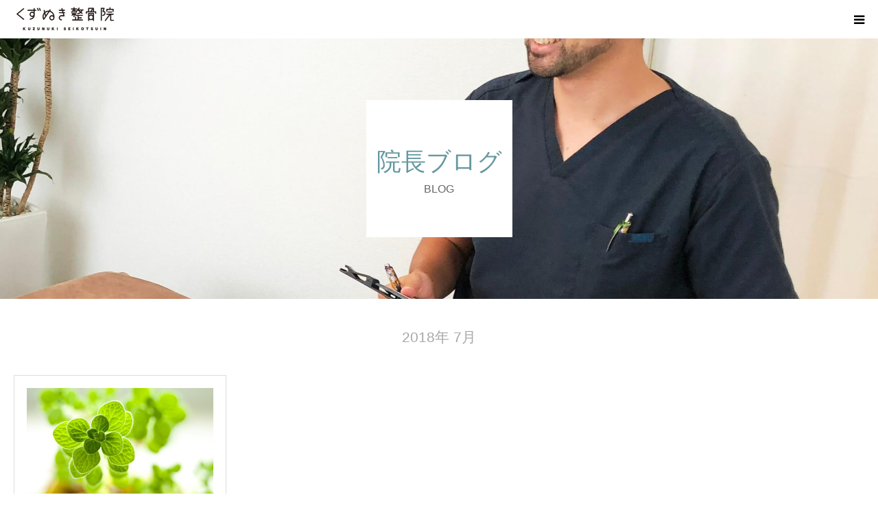

--- FILE ---
content_type: text/html; charset=UTF-8
request_url: https://kuzunuki-seitai.net/2018/07/
body_size: 8987
content:
<!DOCTYPE html>
<html class="pc" dir="ltr" lang="ja" prefix="og: https://ogp.me/ns#">
<head>
<meta charset="UTF-8">
<!--[if IE]><meta http-equiv="X-UA-Compatible" content="IE=edge"><![endif]-->
<meta name="viewport" content="width=device-width">
<meta name="format-detection" content="telephone=no">

<meta name="description" content="2018年 7月の記事一覧">
<link rel="pingback" href="https://kuzunuki-seitai.net/xmlrpc.php">
	<style>img:is([sizes="auto" i], [sizes^="auto," i]) { contain-intrinsic-size: 3000px 1500px }</style>
	
		<!-- All in One SEO 4.9.1.1 - aioseo.com -->
		<title>7月, 2018 | 栃木県佐野市の整体【くずぬき整体院】</title>
	<meta name="robots" content="noindex, max-image-preview:large" />
	<link rel="canonical" href="https://kuzunuki-seitai.net/2018/07/" />
	<meta name="generator" content="All in One SEO (AIOSEO) 4.9.1.1" />
		<script type="application/ld+json" class="aioseo-schema">
			{"@context":"https:\/\/schema.org","@graph":[{"@type":"BreadcrumbList","@id":"https:\/\/kuzunuki-seitai.net\/2018\/07\/#breadcrumblist","itemListElement":[{"@type":"ListItem","@id":"https:\/\/kuzunuki-seitai.net#listItem","position":1,"name":"Home","item":"https:\/\/kuzunuki-seitai.net","nextItem":{"@type":"ListItem","@id":"https:\/\/kuzunuki-seitai.net\/2018\/#listItem","name":2018}},{"@type":"ListItem","@id":"https:\/\/kuzunuki-seitai.net\/2018\/#listItem","position":2,"name":2018,"item":"https:\/\/kuzunuki-seitai.net\/2018\/","nextItem":{"@type":"ListItem","@id":"https:\/\/kuzunuki-seitai.net\/2018\/07\/#listItem","name":"07"},"previousItem":{"@type":"ListItem","@id":"https:\/\/kuzunuki-seitai.net#listItem","name":"Home"}},{"@type":"ListItem","@id":"https:\/\/kuzunuki-seitai.net\/2018\/07\/#listItem","position":3,"name":"07","previousItem":{"@type":"ListItem","@id":"https:\/\/kuzunuki-seitai.net\/2018\/#listItem","name":2018}}]},{"@type":"CollectionPage","@id":"https:\/\/kuzunuki-seitai.net\/2018\/07\/#collectionpage","url":"https:\/\/kuzunuki-seitai.net\/2018\/07\/","name":"7\u6708, 2018 | \u6803\u6728\u770c\u4f50\u91ce\u5e02\u306e\u6574\u4f53\u3010\u304f\u305a\u306c\u304d\u6574\u4f53\u9662\u3011","inLanguage":"ja","isPartOf":{"@id":"https:\/\/kuzunuki-seitai.net\/#website"},"breadcrumb":{"@id":"https:\/\/kuzunuki-seitai.net\/2018\/07\/#breadcrumblist"}},{"@type":"Organization","@id":"https:\/\/kuzunuki-seitai.net\/#organization","name":"\u304f\u305a\u306c\u304d\u6574\u9aa8\u9662","description":"\u4f50\u91ce\u5e02\u306b\u3042\u308b\u6839\u672c\u7684\u306a\u75c7\u72b6\u306e\u6539\u5584\u3092\u76ee\u7684\u3068\u3057\u305f\u6574\u4f53\u9662\u3067\u3059\u3002\u9aa8\u683c\u77ef\u6b63\u30fb\u7523\u5f8c\u9aa8\u76e4\u77ef\u6b63\u30fb\u80a9\u3053\u308a\u3001\u8170\u75db\u3001\u5750\u9aa8\u795e\u7d4c\u75db\u306a\u3069\u306e\u6162\u6027\u75c7\u72b6\u3084\u81ea\u5f8b\u795e\u7d4c\u5931\u8abf\u75c7\u3001\u30d1\u30cb\u30c3\u30af\u969c\u5bb3\u3001\u3046\u3064\u75c5\u306a\u3069\u306b\u5bfe\u5fdc\u3057\u3066\u3044\u304d\u307e\u3059\u3002 \u75db\u307f\u306e\u306a\u3044\u512a\u3057\u3044\u523a\u6fc0\u306e\u6574\u4f53\u3067\u3059\u306e\u3067\u521d\u3081\u3066\u306e\u65b9\u3067\u3082\u5b89\u5fc3\u3057\u3066\u3054\u76f8\u8ac7\u304f\u3060\u3055\u3044\u3002","url":"https:\/\/kuzunuki-seitai.net\/","logo":{"@type":"ImageObject","url":"https:\/\/kuzunuki-seitai.net\/wp-content\/uploads\/2020\/09\/kuzunuki_ci_black_09-1-e1600187401339.png","@id":"https:\/\/kuzunuki-seitai.net\/2018\/07\/#organizationLogo","width":300,"height":83},"image":{"@id":"https:\/\/kuzunuki-seitai.net\/2018\/07\/#organizationLogo"}},{"@type":"WebSite","@id":"https:\/\/kuzunuki-seitai.net\/#website","url":"https:\/\/kuzunuki-seitai.net\/","name":"\u6803\u6728\u770c\u4f50\u91ce\u5e02\u306e\u6574\u4f53\u3010\u304f\u305a\u306c\u304d\u6574\u4f53\u9662\u3011","description":"\u4f50\u91ce\u5e02\u306b\u3042\u308b\u6839\u672c\u7684\u306a\u75c7\u72b6\u306e\u6539\u5584\u3092\u76ee\u7684\u3068\u3057\u305f\u6574\u4f53\u9662\u3067\u3059\u3002\u9aa8\u683c\u77ef\u6b63\u30fb\u7523\u5f8c\u9aa8\u76e4\u77ef\u6b63\u30fb\u80a9\u3053\u308a\u3001\u8170\u75db\u3001\u5750\u9aa8\u795e\u7d4c\u75db\u306a\u3069\u306e\u6162\u6027\u75c7\u72b6\u3084\u81ea\u5f8b\u795e\u7d4c\u5931\u8abf\u75c7\u3001\u30d1\u30cb\u30c3\u30af\u969c\u5bb3\u3001\u3046\u3064\u75c5\u306a\u3069\u306b\u5bfe\u5fdc\u3057\u3066\u3044\u304d\u307e\u3059\u3002 \u75db\u307f\u306e\u306a\u3044\u512a\u3057\u3044\u523a\u6fc0\u306e\u6574\u4f53\u3067\u3059\u306e\u3067\u521d\u3081\u3066\u306e\u65b9\u3067\u3082\u5b89\u5fc3\u3057\u3066\u3054\u76f8\u8ac7\u304f\u3060\u3055\u3044\u3002","inLanguage":"ja","publisher":{"@id":"https:\/\/kuzunuki-seitai.net\/#organization"}}]}
		</script>
		<!-- All in One SEO -->

<link rel="alternate" type="application/rss+xml" title="栃木県佐野市の整体【くずぬき整体院】 &raquo; フィード" href="https://kuzunuki-seitai.net/feed/" />
<link rel="alternate" type="application/rss+xml" title="栃木県佐野市の整体【くずぬき整体院】 &raquo; コメントフィード" href="https://kuzunuki-seitai.net/comments/feed/" />
<link rel='stylesheet' id='style-css' href='https://kuzunuki-seitai.net/wp-content/themes/birth_tcd057/style.css?ver=1.4' type='text/css' media='all' />
<link rel='stylesheet' id='wp-block-library-css' href='https://kuzunuki-seitai.net/wp-includes/css/dist/block-library/style.min.css?ver=6.8.3' type='text/css' media='all' />
<style id='classic-theme-styles-inline-css' type='text/css'>
/*! This file is auto-generated */
.wp-block-button__link{color:#fff;background-color:#32373c;border-radius:9999px;box-shadow:none;text-decoration:none;padding:calc(.667em + 2px) calc(1.333em + 2px);font-size:1.125em}.wp-block-file__button{background:#32373c;color:#fff;text-decoration:none}
</style>
<link rel='stylesheet' id='aioseo/css/src/vue/standalone/blocks/table-of-contents/global.scss-css' href='https://kuzunuki-seitai.net/wp-content/plugins/all-in-one-seo-pack/dist/Lite/assets/css/table-of-contents/global.e90f6d47.css?ver=4.9.1.1' type='text/css' media='all' />
<style id='global-styles-inline-css' type='text/css'>
:root{--wp--preset--aspect-ratio--square: 1;--wp--preset--aspect-ratio--4-3: 4/3;--wp--preset--aspect-ratio--3-4: 3/4;--wp--preset--aspect-ratio--3-2: 3/2;--wp--preset--aspect-ratio--2-3: 2/3;--wp--preset--aspect-ratio--16-9: 16/9;--wp--preset--aspect-ratio--9-16: 9/16;--wp--preset--color--black: #000000;--wp--preset--color--cyan-bluish-gray: #abb8c3;--wp--preset--color--white: #ffffff;--wp--preset--color--pale-pink: #f78da7;--wp--preset--color--vivid-red: #cf2e2e;--wp--preset--color--luminous-vivid-orange: #ff6900;--wp--preset--color--luminous-vivid-amber: #fcb900;--wp--preset--color--light-green-cyan: #7bdcb5;--wp--preset--color--vivid-green-cyan: #00d084;--wp--preset--color--pale-cyan-blue: #8ed1fc;--wp--preset--color--vivid-cyan-blue: #0693e3;--wp--preset--color--vivid-purple: #9b51e0;--wp--preset--gradient--vivid-cyan-blue-to-vivid-purple: linear-gradient(135deg,rgba(6,147,227,1) 0%,rgb(155,81,224) 100%);--wp--preset--gradient--light-green-cyan-to-vivid-green-cyan: linear-gradient(135deg,rgb(122,220,180) 0%,rgb(0,208,130) 100%);--wp--preset--gradient--luminous-vivid-amber-to-luminous-vivid-orange: linear-gradient(135deg,rgba(252,185,0,1) 0%,rgba(255,105,0,1) 100%);--wp--preset--gradient--luminous-vivid-orange-to-vivid-red: linear-gradient(135deg,rgba(255,105,0,1) 0%,rgb(207,46,46) 100%);--wp--preset--gradient--very-light-gray-to-cyan-bluish-gray: linear-gradient(135deg,rgb(238,238,238) 0%,rgb(169,184,195) 100%);--wp--preset--gradient--cool-to-warm-spectrum: linear-gradient(135deg,rgb(74,234,220) 0%,rgb(151,120,209) 20%,rgb(207,42,186) 40%,rgb(238,44,130) 60%,rgb(251,105,98) 80%,rgb(254,248,76) 100%);--wp--preset--gradient--blush-light-purple: linear-gradient(135deg,rgb(255,206,236) 0%,rgb(152,150,240) 100%);--wp--preset--gradient--blush-bordeaux: linear-gradient(135deg,rgb(254,205,165) 0%,rgb(254,45,45) 50%,rgb(107,0,62) 100%);--wp--preset--gradient--luminous-dusk: linear-gradient(135deg,rgb(255,203,112) 0%,rgb(199,81,192) 50%,rgb(65,88,208) 100%);--wp--preset--gradient--pale-ocean: linear-gradient(135deg,rgb(255,245,203) 0%,rgb(182,227,212) 50%,rgb(51,167,181) 100%);--wp--preset--gradient--electric-grass: linear-gradient(135deg,rgb(202,248,128) 0%,rgb(113,206,126) 100%);--wp--preset--gradient--midnight: linear-gradient(135deg,rgb(2,3,129) 0%,rgb(40,116,252) 100%);--wp--preset--font-size--small: 13px;--wp--preset--font-size--medium: 20px;--wp--preset--font-size--large: 36px;--wp--preset--font-size--x-large: 42px;--wp--preset--spacing--20: 0.44rem;--wp--preset--spacing--30: 0.67rem;--wp--preset--spacing--40: 1rem;--wp--preset--spacing--50: 1.5rem;--wp--preset--spacing--60: 2.25rem;--wp--preset--spacing--70: 3.38rem;--wp--preset--spacing--80: 5.06rem;--wp--preset--shadow--natural: 6px 6px 9px rgba(0, 0, 0, 0.2);--wp--preset--shadow--deep: 12px 12px 50px rgba(0, 0, 0, 0.4);--wp--preset--shadow--sharp: 6px 6px 0px rgba(0, 0, 0, 0.2);--wp--preset--shadow--outlined: 6px 6px 0px -3px rgba(255, 255, 255, 1), 6px 6px rgba(0, 0, 0, 1);--wp--preset--shadow--crisp: 6px 6px 0px rgba(0, 0, 0, 1);}:where(.is-layout-flex){gap: 0.5em;}:where(.is-layout-grid){gap: 0.5em;}body .is-layout-flex{display: flex;}.is-layout-flex{flex-wrap: wrap;align-items: center;}.is-layout-flex > :is(*, div){margin: 0;}body .is-layout-grid{display: grid;}.is-layout-grid > :is(*, div){margin: 0;}:where(.wp-block-columns.is-layout-flex){gap: 2em;}:where(.wp-block-columns.is-layout-grid){gap: 2em;}:where(.wp-block-post-template.is-layout-flex){gap: 1.25em;}:where(.wp-block-post-template.is-layout-grid){gap: 1.25em;}.has-black-color{color: var(--wp--preset--color--black) !important;}.has-cyan-bluish-gray-color{color: var(--wp--preset--color--cyan-bluish-gray) !important;}.has-white-color{color: var(--wp--preset--color--white) !important;}.has-pale-pink-color{color: var(--wp--preset--color--pale-pink) !important;}.has-vivid-red-color{color: var(--wp--preset--color--vivid-red) !important;}.has-luminous-vivid-orange-color{color: var(--wp--preset--color--luminous-vivid-orange) !important;}.has-luminous-vivid-amber-color{color: var(--wp--preset--color--luminous-vivid-amber) !important;}.has-light-green-cyan-color{color: var(--wp--preset--color--light-green-cyan) !important;}.has-vivid-green-cyan-color{color: var(--wp--preset--color--vivid-green-cyan) !important;}.has-pale-cyan-blue-color{color: var(--wp--preset--color--pale-cyan-blue) !important;}.has-vivid-cyan-blue-color{color: var(--wp--preset--color--vivid-cyan-blue) !important;}.has-vivid-purple-color{color: var(--wp--preset--color--vivid-purple) !important;}.has-black-background-color{background-color: var(--wp--preset--color--black) !important;}.has-cyan-bluish-gray-background-color{background-color: var(--wp--preset--color--cyan-bluish-gray) !important;}.has-white-background-color{background-color: var(--wp--preset--color--white) !important;}.has-pale-pink-background-color{background-color: var(--wp--preset--color--pale-pink) !important;}.has-vivid-red-background-color{background-color: var(--wp--preset--color--vivid-red) !important;}.has-luminous-vivid-orange-background-color{background-color: var(--wp--preset--color--luminous-vivid-orange) !important;}.has-luminous-vivid-amber-background-color{background-color: var(--wp--preset--color--luminous-vivid-amber) !important;}.has-light-green-cyan-background-color{background-color: var(--wp--preset--color--light-green-cyan) !important;}.has-vivid-green-cyan-background-color{background-color: var(--wp--preset--color--vivid-green-cyan) !important;}.has-pale-cyan-blue-background-color{background-color: var(--wp--preset--color--pale-cyan-blue) !important;}.has-vivid-cyan-blue-background-color{background-color: var(--wp--preset--color--vivid-cyan-blue) !important;}.has-vivid-purple-background-color{background-color: var(--wp--preset--color--vivid-purple) !important;}.has-black-border-color{border-color: var(--wp--preset--color--black) !important;}.has-cyan-bluish-gray-border-color{border-color: var(--wp--preset--color--cyan-bluish-gray) !important;}.has-white-border-color{border-color: var(--wp--preset--color--white) !important;}.has-pale-pink-border-color{border-color: var(--wp--preset--color--pale-pink) !important;}.has-vivid-red-border-color{border-color: var(--wp--preset--color--vivid-red) !important;}.has-luminous-vivid-orange-border-color{border-color: var(--wp--preset--color--luminous-vivid-orange) !important;}.has-luminous-vivid-amber-border-color{border-color: var(--wp--preset--color--luminous-vivid-amber) !important;}.has-light-green-cyan-border-color{border-color: var(--wp--preset--color--light-green-cyan) !important;}.has-vivid-green-cyan-border-color{border-color: var(--wp--preset--color--vivid-green-cyan) !important;}.has-pale-cyan-blue-border-color{border-color: var(--wp--preset--color--pale-cyan-blue) !important;}.has-vivid-cyan-blue-border-color{border-color: var(--wp--preset--color--vivid-cyan-blue) !important;}.has-vivid-purple-border-color{border-color: var(--wp--preset--color--vivid-purple) !important;}.has-vivid-cyan-blue-to-vivid-purple-gradient-background{background: var(--wp--preset--gradient--vivid-cyan-blue-to-vivid-purple) !important;}.has-light-green-cyan-to-vivid-green-cyan-gradient-background{background: var(--wp--preset--gradient--light-green-cyan-to-vivid-green-cyan) !important;}.has-luminous-vivid-amber-to-luminous-vivid-orange-gradient-background{background: var(--wp--preset--gradient--luminous-vivid-amber-to-luminous-vivid-orange) !important;}.has-luminous-vivid-orange-to-vivid-red-gradient-background{background: var(--wp--preset--gradient--luminous-vivid-orange-to-vivid-red) !important;}.has-very-light-gray-to-cyan-bluish-gray-gradient-background{background: var(--wp--preset--gradient--very-light-gray-to-cyan-bluish-gray) !important;}.has-cool-to-warm-spectrum-gradient-background{background: var(--wp--preset--gradient--cool-to-warm-spectrum) !important;}.has-blush-light-purple-gradient-background{background: var(--wp--preset--gradient--blush-light-purple) !important;}.has-blush-bordeaux-gradient-background{background: var(--wp--preset--gradient--blush-bordeaux) !important;}.has-luminous-dusk-gradient-background{background: var(--wp--preset--gradient--luminous-dusk) !important;}.has-pale-ocean-gradient-background{background: var(--wp--preset--gradient--pale-ocean) !important;}.has-electric-grass-gradient-background{background: var(--wp--preset--gradient--electric-grass) !important;}.has-midnight-gradient-background{background: var(--wp--preset--gradient--midnight) !important;}.has-small-font-size{font-size: var(--wp--preset--font-size--small) !important;}.has-medium-font-size{font-size: var(--wp--preset--font-size--medium) !important;}.has-large-font-size{font-size: var(--wp--preset--font-size--large) !important;}.has-x-large-font-size{font-size: var(--wp--preset--font-size--x-large) !important;}
:where(.wp-block-post-template.is-layout-flex){gap: 1.25em;}:where(.wp-block-post-template.is-layout-grid){gap: 1.25em;}
:where(.wp-block-columns.is-layout-flex){gap: 2em;}:where(.wp-block-columns.is-layout-grid){gap: 2em;}
:root :where(.wp-block-pullquote){font-size: 1.5em;line-height: 1.6;}
</style>
<link rel='stylesheet' id='contact-form-7-css' href='https://kuzunuki-seitai.net/wp-content/plugins/contact-form-7/includes/css/styles.css?ver=6.1.4' type='text/css' media='all' />
<link rel='stylesheet' id='tcd-maps-css' href='https://kuzunuki-seitai.net/wp-content/plugins/tcd-google-maps/admin.css?ver=6.8.3' type='text/css' media='all' />
<script type="text/javascript" src="https://kuzunuki-seitai.net/wp-includes/js/jquery/jquery.min.js?ver=3.7.1" id="jquery-core-js"></script>
<script type="text/javascript" src="https://kuzunuki-seitai.net/wp-includes/js/jquery/jquery-migrate.min.js?ver=3.4.1" id="jquery-migrate-js"></script>
<link rel="https://api.w.org/" href="https://kuzunuki-seitai.net/wp-json/" />
<link rel="stylesheet" href="https://kuzunuki-seitai.net/wp-content/themes/birth_tcd057/css/design-plus.css?ver=1.4">
<link rel="stylesheet" href="https://kuzunuki-seitai.net/wp-content/themes/birth_tcd057/css/sns-botton.css?ver=1.4">
<link rel="stylesheet" media="screen and (max-width:1280px)" href="https://kuzunuki-seitai.net/wp-content/themes/birth_tcd057/css/responsive.css?ver=1.4">
<link rel="stylesheet" media="screen and (max-width:1280px)" href="https://kuzunuki-seitai.net/wp-content/themes/birth_tcd057/css/footer-bar.css?ver=1.4">

<script src="https://kuzunuki-seitai.net/wp-content/themes/birth_tcd057/js/jquery.easing.1.3.js?ver=1.4"></script>
<script src="https://kuzunuki-seitai.net/wp-content/themes/birth_tcd057/js/jscript.js?ver=1.4"></script>
<script src="https://kuzunuki-seitai.net/wp-content/themes/birth_tcd057/js/comment.js?ver=1.4"></script>


<style type="text/css">

body, input, textarea { font-family: "Segoe UI", Verdana, "游ゴシック", YuGothic, "Hiragino Kaku Gothic ProN", Meiryo, sans-serif; }

.rich_font, .p-vertical { font-family: "Hiragino Sans", "ヒラギノ角ゴ ProN", "Hiragino Kaku Gothic ProN", "游ゴシック", YuGothic, "メイリオ", Meiryo, sans-serif; font-weight:500; }

#footer_tel .number { font-family: "Times New Roman" , "游明朝" , "Yu Mincho" , "游明朝体" , "YuMincho" , "ヒラギノ明朝 Pro W3" , "Hiragino Mincho Pro" , "HiraMinProN-W3" , "HGS明朝E" , "ＭＳ Ｐ明朝" , "MS PMincho" , serif; font-weight:500; }


#header_image_for_404 .headline { font-family: "Times New Roman" , "游明朝" , "Yu Mincho" , "游明朝体" , "YuMincho" , "ヒラギノ明朝 Pro W3" , "Hiragino Mincho Pro" , "HiraMinProN-W3" , "HGS明朝E" , "ＭＳ Ｐ明朝" , "MS PMincho" , serif; font-weight:500; }




#post_title { font-size:32px; color:#000000; }
.post_content { font-size:16px; color:#000000; }
.single-news #post_title { font-size:32px; color:#000000; }
.single-news .post_content { font-size:14px; color:#666666; }

.mobile #post_title { font-size:18px; }
.mobile .post_content { font-size:16px; }
.mobile .single-news #post_title { font-size:18px; }
.mobile .single-news .post_content { font-size:13px; }

body.page .post_content { font-size:16px; color:#000000; }
#page_title { font-size:28px; color:#000000; }
#page_title span { font-size:16px; color:#666666; }

.mobile body.page .post_content { font-size:16px; }
.mobile #page_title { font-size:18px; }
.mobile #page_title span { font-size:14px; }

.c-pw__btn { background: #a8a8a8; }
.post_content a, .post_content a:hover { color: #a8a8a8; }




.archive #page_header .title { font-size:36px; }
.archive #page_header .sub_title { font-size:16px; }
.post-type-archive-course #page_header .title { font-size:28px; }
.post-type-archive-course #page_header .sub_title { font-size:16px; }
.post-type-archive-news #page_header .title { font-size:28px; }
.post-type-archive-news #page_header .sub_title { font-size:16px; }
.post-type-archive-faq #page_header .title { font-size:28px; }
.post-type-archive-faq #page_header .sub_title { font-size:16px; }
@media screen and (max-width:700px) {
  .archive #page_header .title { font-size:24px; }
  .archive #page_header .sub_title { font-size:14px; }
  .post-type-archive-course #page_header .title { font-size:18px; }
  .post-type-archive-course #page_header .sub_title { font-size:14px; }
  .post-type-archive-news #page_header .title { font-size:18px; }
  .post-type-archive-news #page_header .sub_title { font-size:14px; }
  .post-type-archive-faq #page_header .title { font-size:18px; }
  .post-type-archive-faq #page_header .sub_title { font-size:14px; }
}



#related_post .image img, .styled_post_list1 .image img, .styled_post_list2 .image img, .widget_tab_post_list .image img, #blog_list .image img, #news_archive_list .image img,
  #index_blog_list .image img, #index_3box .image img, #index_news_list .image img, #archive_news_list .image img, #footer_content .image img
{
  width:100%; height:auto;
  -webkit-transition: transform  0.75s ease; -moz-transition: transform  0.75s ease; transition: transform  0.75s ease;
}
#related_post .image:hover img, .styled_post_list1 .image:hover img, .styled_post_list2 .image:hover img, .widget_tab_post_list .image:hover img, #blog_list .image:hover img, #news_archive_list .image:hover img,
  #index_blog_list .image:hover img, #index_3box .image:hover img, #index_news_list .image:hover img, #archive_news_list .image:hover img, #footer_content .image:hover img
{
  -webkit-transform: scale(1.2);
  -moz-transform: scale(1.2);
  -ms-transform: scale(1.2);
  -o-transform: scale(1.2);
  transform: scale(1.2);
}


#course_list #course14 .headline { background-color:#e0b2b5; }
#course_list #course14 .title { color:#e0b2b5; }
#course_list #course15 .headline { background-color:#e0b2b5; }
#course_list #course15 .title { color:#e0b2b5; }
#course_list #course17 .headline { background-color:#e0b2b5; }
#course_list #course17 .title { color:#e0b2b5; }
#course_list #course18 .headline { background-color:#e0b2b5; }
#course_list #course18 .title { color:#e0b2b5; }
#course_list #course19 .headline { background-color:#e0b2b5; }
#course_list #course19 .title { color:#e0b2b5; }
#course_list #course20 .headline { background-color:#e0b2b5; }
#course_list #course20 .title { color:#e0b2b5; }
#course_list #course21 .headline { background-color:#e0b2b5; }
#course_list #course21 .title { color:#e0b2b5; }
#course_list #course22 .headline { background-color:#e0b2b5; }
#course_list #course22 .title { color:#e0b2b5; }
#course_list #course36 .headline { background-color:#e0b2b5; }
#course_list #course36 .title { color:#e0b2b5; }
#course_list #course47 .headline { background-color:#e0b2b5; }
#course_list #course47 .title { color:#e0b2b5; }

body, a, #index_course_list a:hover, #previous_next_post a:hover, #course_list li a:hover
  { color: #000000; }

#page_header .headline, .side_widget .styled_post_list1 .title:hover, .page_post_list .meta a:hover, .page_post_list .headline,
  .slider_main .caption .title a:hover, #comment_header ul li a:hover, #header_text .logo a:hover, #bread_crumb li.home a:hover:before, #post_title_area .meta li a:hover
    { color: #a8a8a8; }

.pc #global_menu ul ul a, .design_button a, #index_3box .title a, .next_page_link a:hover, #archive_post_list_tab ol li:hover, .collapse_category_list li a:hover .count, .slick-arrow:hover, .pb_spec_table_button a:hover,
  #wp-calendar td a:hover, #wp-calendar #prev a:hover, #wp-calendar #next a:hover, #related_post .headline, .side_headline, #single_news_list .headline, .mobile #global_menu li a:hover, #mobile_menu .close_button:hover,
    #post_pagination p, .page_navi span.current, .tcd_user_profile_widget .button a:hover, #return_top_mobile a:hover, #p_readmore .button, #bread_crumb
      { background-color: #a8a8a8 !important; }

#archive_post_list_tab ol li:hover, #comment_header ul li a:hover, #comment_header ul li.comment_switch_active a, #comment_header #comment_closed p, #post_pagination p, .page_navi span.current
  { border-color: #a8a8a8; }

.collapse_category_list li a:before
  { border-color: transparent transparent transparent #a8a8a8; }

.slider_nav .swiper-slide-active, .slider_nav .swiper-slide:hover
  { box-shadow:inset 0 0 0 5px #a8a8a8; }

a:hover, .pc #global_menu a:hover, .pc #global_menu > ul > li.active > a, .pc #global_menu > ul > li.current-menu-item > a, #bread_crumb li.home a:hover:after, #bread_crumb li a:hover, #post_meta_top a:hover, #index_blog_list li.category a:hover, #footer_tel .number,
  #single_news_list .link:hover, #single_news_list .link:hover:before, #archive_faq_list .question:hover, #archive_faq_list .question.active, #archive_faq_list .question:hover:before, #archive_faq_list .question.active:before, #archive_header_no_image .title
    { color: #6d6d6d; }


.pc #global_menu ul ul a:hover, .design_button a:hover, #index_3box .title a:hover, #return_top a:hover, #post_pagination a:hover, .page_navi a:hover, #slide_menu a span.count, .tcdw_custom_drop_menu a:hover, #p_readmore .button:hover, #previous_next_page a:hover, #mobile_menu,
  #course_next_prev_link a:hover, .tcd_category_list li a:hover .count, #submit_comment:hover, #comment_header ul li a:hover, .widget_tab_post_list_button a:hover, #searchform .submit_button:hover, .mobile #menu_button:hover
    { background-color: #6d6d6d !important; }

#post_pagination a:hover, .page_navi a:hover, .tcdw_custom_drop_menu a:hover, #comment_textarea textarea:focus, #guest_info input:focus, .widget_tab_post_list_button a:hover
  { border-color: #6d6d6d !important; }

.post_content a { color: #a8a8a8; }

.color_font { color: #a8a8a8; }


#copyright { background-color: #65989f; color: #FFFFFF; }

#schedule_table thead { background:#fafafa; }
#schedule_table .color { background:#eff5f6; }
#archive_faq_list .answer { background:#f6f9f9; }

#page_header .square_headline { background: #ffffff; }
#page_header .square_headline .title { color: #6598a0; }
#page_header .square_headline .sub_title { color: #666666; }

#comment_header ul li.comment_switch_active a, #comment_header #comment_closed p { background-color: #a8a8a8 !important; }
#comment_header ul li.comment_switch_active a:after, #comment_header #comment_closed p:after { border-color:#a8a8a8 transparent transparent transparent; }

.no_header_content { background:rgba(168,168,168,0.8); }




</style>


</head>
<body id="body" class="archive date wp-theme-birth_tcd057 layout2">


<div id="container">

 <div id="header">
  <div id="header_inner">
   <div id="logo_image">
 <h1 class="logo">
  <a href="https://kuzunuki-seitai.net/" title="栃木県佐野市の整体【くずぬき整体院】">
      <img class="pc_logo_image" src="https://kuzunuki-seitai.net/wp-content/uploads/2020/09/kuzunuki_ci_black_09-1-e1600187401339.png?1765936536" alt="栃木県佐野市の整体【くずぬき整体院】" title="栃木県佐野市の整体【くずぬき整体院】" width="150" height="42" />
         <img class="mobile_logo_image" src="https://kuzunuki-seitai.net/wp-content/uploads/2020/09/kuzunuki_ci_black_09-1-e1600187401339.png?1765936536" alt="栃木県佐野市の整体【くずぬき整体院】" title="栃木県佐野市の整体【くずぬき整体院】" width="150" height="42" />
     </a>
 </h1>
</div>
         <div id="global_menu">
    <ul id="menu-%e3%83%a1%e3%82%a4%e3%83%b3%ef%bc%91" class="menu"><li id="menu-item-3709" class="menu-item menu-item-type-post_type menu-item-object-page menu-item-3709"><a href="https://kuzunuki-seitai.net/%e3%81%8f%e3%81%9a%e3%81%ac%e3%81%8d%e6%95%b4%e9%aa%a8%e9%99%a2%e3%80%80%e5%88%9d%e3%82%81%e3%81%a6%e3%81%ae%e6%96%b9%e3%81%b8/">初めての方へ</a></li>
<li id="menu-item-2165" class="menu-item menu-item-type-post_type menu-item-object-page menu-item-2165"><a href="https://kuzunuki-seitai.net/%e8%87%aa%e5%b7%b1%e7%b4%b9%e4%bb%8b/">院長紹介</a></li>
<li id="menu-item-2319" class="menu-item menu-item-type-post_type menu-item-object-page menu-item-2319"><a href="https://kuzunuki-seitai.net/q%ef%bc%86a/">整体院Q＆A</a></li>
<li id="menu-item-3001" class="menu-item menu-item-type-post_type menu-item-object-page menu-item-has-children menu-item-3001"><a href="https://kuzunuki-seitai.net/%e4%bd%93%e9%a8%93%e8%ab%87%e3%83%bb%e5%8f%a3%e3%82%b3%e3%83%9f%e3%80%90%e6%95%b4%e4%bd%93%e3%80%91/">お客様の声</a>
<ul class="sub-menu">
	<li id="menu-item-3002" class="menu-item menu-item-type-post_type menu-item-object-page menu-item-3002"><a href="https://kuzunuki-seitai.net/%e5%8f%a3%e3%82%b3%e3%83%9f%e3%83%bb%e4%bd%93%e9%a8%93%e8%ab%87%e3%80%90%e7%94%a3%e5%be%8c%e9%aa%a8%e7%9b%a4%e7%9f%af%e6%ad%a3%e3%80%91/">お客様の声【産後骨盤矯正】</a></li>
</ul>
</li>
<li id="menu-item-2550" class="menu-item menu-item-type-post_type menu-item-object-page current_page_parent menu-item-2550"><a href="https://kuzunuki-seitai.net/%e3%83%96%e3%83%ad%e3%82%b0%e4%b8%80%e8%a6%a7%e3%83%9a%e3%83%bc%e3%82%b8/">院長ブログ</a></li>
</ul>   </div>
   <a href="#" id="menu_button"><span>menu</span></a>
     </div><!-- END #header_inner -->
 </div><!-- END #header -->

 
 <div id="main_contents" class="clearfix">
<div id="page_header" style="background:url(https://kuzunuki-seitai.net/wp-content/uploads/2018/09/IMG_4338-1.jpg) no-repeat center center; background-size:cover;">
 <div class="square_headline">
  <div class="square_headline_inner">
      <h2 class="title rich_font">院長ブログ</h2>
         <p class="sub_title">BLOG</p>
     </div>
 </div>
</div>

<div id="main_col">

  <div id="archive_catch">
  <h2 class="catch rich_font color_font" style="font-size:36px;">2018年 7月 </h2>
 </div>

 
 
  <div id="blog_list" class="clearfix">
    <article class="item clearfix">
      <a class="image" href="https://kuzunuki-seitai.net/%e7%97%87%e4%be%8b%ef%bc%9a%ef%bc%92%e3%82%ab%e6%89%80%e3%81%ae%e7%97%85%e9%99%a2%e3%81%a7%e6%a4%8e%e9%96%93%e6%9d%bf%e3%83%98%e3%83%ab%e3%83%8b%e3%82%a2%e3%81%ae%e8%a8%ba%e6%96%ad%e3%81%a7%e6%89%8b/" title="【症例】２カ所の病院で椎間板ヘルニアの診断で手術を薦められた女性"><img width="830" height="510" src="https://kuzunuki-seitai.net/wp-content/uploads/2018/08/fleshy-in-this-2571789_1920-1-830x510.jpg" class="attachment-size3 size-size3 wp-post-image" alt="" decoding="async" fetchpriority="high" /></a>
      <div class="title_area">
    <h4 class="title"><a href="https://kuzunuki-seitai.net/%e7%97%87%e4%be%8b%ef%bc%9a%ef%bc%92%e3%82%ab%e6%89%80%e3%81%ae%e7%97%85%e9%99%a2%e3%81%a7%e6%a4%8e%e9%96%93%e6%9d%bf%e3%83%98%e3%83%ab%e3%83%8b%e3%82%a2%e3%81%ae%e8%a8%ba%e6%96%ad%e3%81%a7%e6%89%8b/" title="【症例】２カ所の病院で椎間板ヘルニアの診断で手術を薦められた女性">【症例】２カ所の病院で椎間板ヘルニアの診断で手術を薦められた女性</a></h4>
    <ul class="meta clearfix">
     <li class="date"><time class="entry-date updated" datetime="2019-04-17T18:09:28+09:00">2018.07.25</time></li>
     <li class="category"><a href="https://kuzunuki-seitai.net/category/%e4%bd%90%e9%87%8e%e5%b8%82%e3%81%ae%e6%95%b4%e4%bd%93-%e7%97%87%e7%8a%b6%e5%88%a5/%e4%bd%90%e9%87%8e%e5%b8%82-%e8%85%b0%e7%97%9b/" rel="category tag">佐野市の整体・腰痛</a>, <a href="https://kuzunuki-seitai.net/category/%e7%97%87%e4%be%8b%e7%b4%b9%e4%bb%8b/" rel="category tag">体験談・症例紹介</a>, <a href="https://kuzunuki-seitai.net/category/%e4%bd%90%e9%87%8e%e5%b8%82-%e5%9d%90%e9%aa%a8%e7%a5%9e%e7%b5%8c%e7%97%9b/" rel="category tag">坐骨神経痛</a>, <a href="https://kuzunuki-seitai.net/category/%e8%85%b0%e6%a4%8e%e3%83%98%e3%83%ab%e3%83%8b%e3%82%a2/" rel="category tag">腰椎ヘルニア</a></li>
    </ul>
   </div>
  </article>
   </div><!-- #blog_list -->
  
 
</div><!-- END #main_col -->


 </div><!-- END #main_contents -->


   <div id="footer_contact_area">
  <div id="footer_contact_area_inner" class="clearfix">

      <div class="footer_contact_content" id="footer_tel">
    <div class="clearfix">
          <p class="headline">お体の悩みお気軽にご相談ください。</p>
          <div class="right_area">
      		 <p class="number"><span>TEL.</span>0283-55-5399</p>
                  <p class="time">受付時間 / 9:30 -18:30 </p>
           </div>
    </div>
   </div>
   
      <div class="footer_contact_content" id="footer_contact">
    <div class="clearfix">
          <p class="headline">予約問合せ、無料メール相談はこちらから</p>
               <div class="button design_button">
      <a href="http://kuzunuki-seitai.net/%e3%81%8a%e5%95%8f%e5%90%88%e3%81%9b%e3%83%9b%e3%83%bc%e3%83%a0/" target="_blank">ネット予約はこちら</a>
     </div>
         </div>
   </div>
   
  </div>
 </div><!-- END #footer_contact_area -->
 

 

 
 <p id="copyright">Copyright &copy; 2018「くずぬき整体院」</p>


 <div id="return_top">
  <a href="#body"><span>PAGE TOP</span></a>
 </div>


 

</div><!-- #container -->

<script>
jQuery(document).ready(function($){
  // scroll page link
  if (location.hash && $(location.hash).length) {
    $("html,body").scrollTop(0);
    $("html,body").delay(600).animate({scrollTop : $(location.hash).offset().top}, 1000, 'easeOutExpo');
  }
});
</script>


<script type="speculationrules">
{"prefetch":[{"source":"document","where":{"and":[{"href_matches":"\/*"},{"not":{"href_matches":["\/wp-*.php","\/wp-admin\/*","\/wp-content\/uploads\/*","\/wp-content\/*","\/wp-content\/plugins\/*","\/wp-content\/themes\/birth_tcd057\/*","\/*\\?(.+)"]}},{"not":{"selector_matches":"a[rel~=\"nofollow\"]"}},{"not":{"selector_matches":".no-prefetch, .no-prefetch a"}}]},"eagerness":"conservative"}]}
</script>
<script type="module"  src="https://kuzunuki-seitai.net/wp-content/plugins/all-in-one-seo-pack/dist/Lite/assets/table-of-contents.95d0dfce.js?ver=4.9.1.1" id="aioseo/js/src/vue/standalone/blocks/table-of-contents/frontend.js-js"></script>
<script type="text/javascript" src="https://kuzunuki-seitai.net/wp-includes/js/dist/hooks.min.js?ver=4d63a3d491d11ffd8ac6" id="wp-hooks-js"></script>
<script type="text/javascript" src="https://kuzunuki-seitai.net/wp-includes/js/dist/i18n.min.js?ver=5e580eb46a90c2b997e6" id="wp-i18n-js"></script>
<script type="text/javascript" id="wp-i18n-js-after">
/* <![CDATA[ */
wp.i18n.setLocaleData( { 'text direction\u0004ltr': [ 'ltr' ] } );
/* ]]> */
</script>
<script type="text/javascript" src="https://kuzunuki-seitai.net/wp-content/plugins/contact-form-7/includes/swv/js/index.js?ver=6.1.4" id="swv-js"></script>
<script type="text/javascript" id="contact-form-7-js-translations">
/* <![CDATA[ */
( function( domain, translations ) {
	var localeData = translations.locale_data[ domain ] || translations.locale_data.messages;
	localeData[""].domain = domain;
	wp.i18n.setLocaleData( localeData, domain );
} )( "contact-form-7", {"translation-revision-date":"2025-11-30 08:12:23+0000","generator":"GlotPress\/4.0.3","domain":"messages","locale_data":{"messages":{"":{"domain":"messages","plural-forms":"nplurals=1; plural=0;","lang":"ja_JP"},"This contact form is placed in the wrong place.":["\u3053\u306e\u30b3\u30f3\u30bf\u30af\u30c8\u30d5\u30a9\u30fc\u30e0\u306f\u9593\u9055\u3063\u305f\u4f4d\u7f6e\u306b\u7f6e\u304b\u308c\u3066\u3044\u307e\u3059\u3002"],"Error:":["\u30a8\u30e9\u30fc:"]}},"comment":{"reference":"includes\/js\/index.js"}} );
/* ]]> */
</script>
<script type="text/javascript" id="contact-form-7-js-before">
/* <![CDATA[ */
var wpcf7 = {
    "api": {
        "root": "https:\/\/kuzunuki-seitai.net\/wp-json\/",
        "namespace": "contact-form-7\/v1"
    }
};
/* ]]> */
</script>
<script type="text/javascript" src="https://kuzunuki-seitai.net/wp-content/plugins/contact-form-7/includes/js/index.js?ver=6.1.4" id="contact-form-7-js"></script>
</body>
</html>